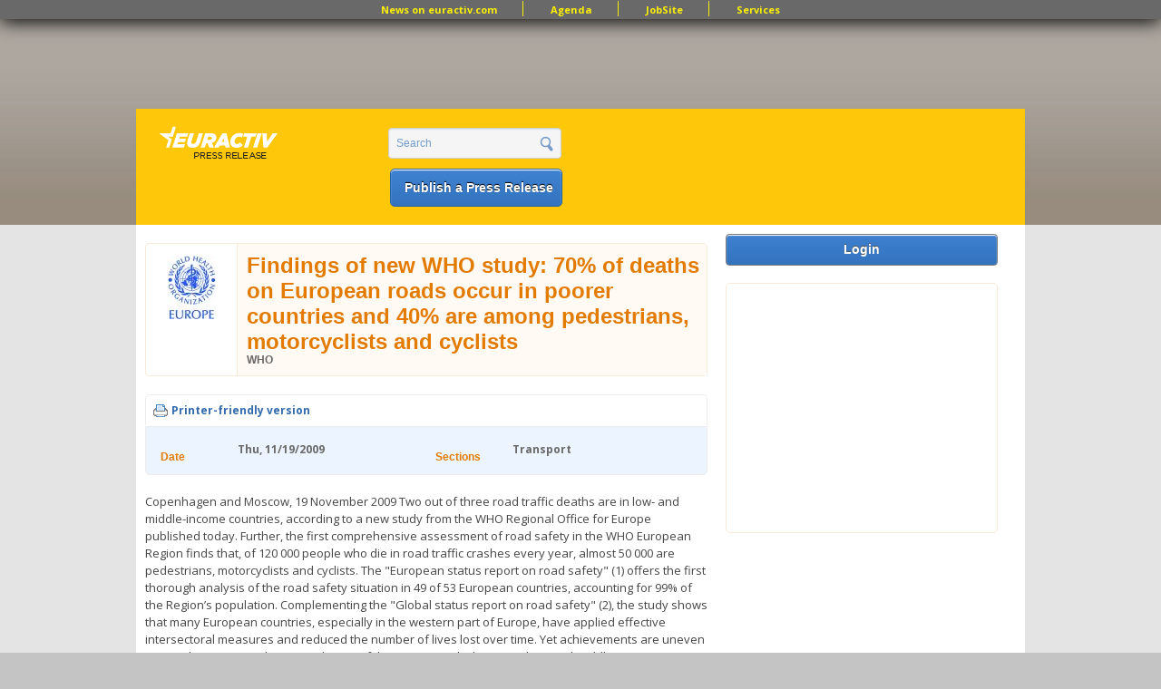

--- FILE ---
content_type: text/html; charset=utf-8
request_url: https://www.google.com/recaptcha/api2/aframe
body_size: 249
content:
<!DOCTYPE HTML><html><head><meta http-equiv="content-type" content="text/html; charset=UTF-8"></head><body><script nonce="j_aiEIF_V3Cmhitq9S7TFQ">/** Anti-fraud and anti-abuse applications only. See google.com/recaptcha */ try{var clients={'sodar':'https://pagead2.googlesyndication.com/pagead/sodar?'};window.addEventListener("message",function(a){try{if(a.source===window.parent){var b=JSON.parse(a.data);var c=clients[b['id']];if(c){var d=document.createElement('img');d.src=c+b['params']+'&rc='+(localStorage.getItem("rc::a")?sessionStorage.getItem("rc::b"):"");window.document.body.appendChild(d);sessionStorage.setItem("rc::e",parseInt(sessionStorage.getItem("rc::e")||0)+1);localStorage.setItem("rc::h",'1768872439433');}}}catch(b){}});window.parent.postMessage("_grecaptcha_ready", "*");}catch(b){}</script></body></html>